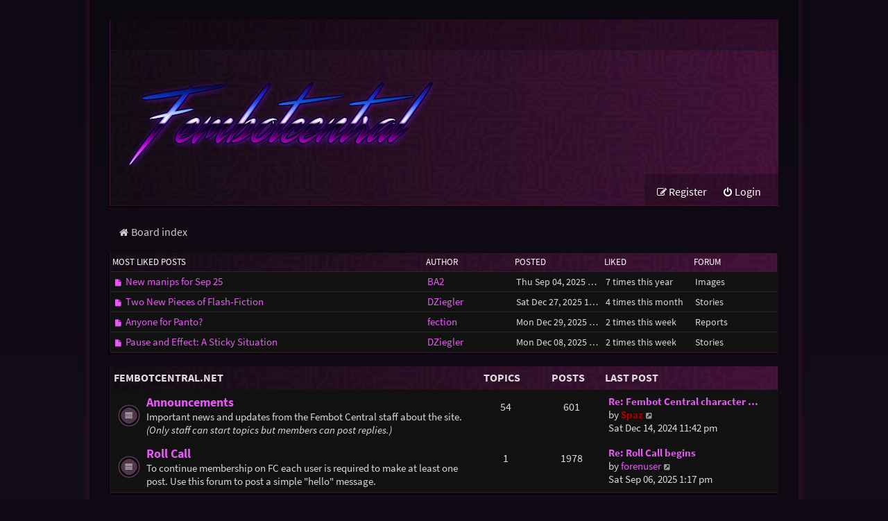

--- FILE ---
content_type: text/html; charset=UTF-8
request_url: https://fembotcentral.net/index.php?sid=d6d2c275292966c77cdd010b76765a22
body_size: 6389
content:
<!DOCTYPE html>
<html dir="ltr" lang="en-gb">
<head>
<meta charset="utf-8" />
<meta http-equiv="X-UA-Compatible" content="IE=edge">
<meta name="viewport" content="width=device-width, initial-scale=1" />

<title>Fembot Central - Index page</title>



<!--
	phpBB style name: Purplexion
	Based on style:   prosilver (this is the default phpBB3 style)
	Original author:  Tom Beddard ( http://www.subBlue.com/ )
	Modified by:	  Ian Bradley ( http://iansvivarium.com )
-->

<link href="./assets/css/font-awesome.min.css?assets_version=71" rel="stylesheet">
<link href="./styles/purplexion/theme/stylesheet.css?assets_version=71" rel="stylesheet">




<!--[if lte IE 9]>
	<link href="./styles/purplexion/theme/tweaks.css?assets_version=71" rel="stylesheet">
<![endif]-->


<link href="./ext/anavaro/postlove/styles/all/theme/default.css?assets_version=71" rel="stylesheet" media="screen" />
<link href="./ext/anavaro/postlove/styles/prosilver/theme/mostlikedposts.css?assets_version=71" rel="stylesheet" media="screen" />
<link href="./ext/anavaro/postlove/styles/prosilver/theme/mostlikedposts.css?assets_version=71" rel="stylesheet" media="screen" />
<link href="./ext/anavaro/postlove/styles/prosilver/theme/mostlikedposts.css?assets_version=71" rel="stylesheet" media="screen" />
<link href="./ext/anavaro/postlove/styles/prosilver/theme/mostlikedposts.css?assets_version=71" rel="stylesheet" media="screen" />
<link href="./ext/anavaro/postlove/styles/prosilver/theme/mostlikedposts.css?assets_version=71" rel="stylesheet" media="screen" />
<link href="./ext/anavaro/postlove/styles/prosilver/theme/mostlikedposts.css?assets_version=71" rel="stylesheet" media="screen" />
<link href="./ext/anavaro/postlove/styles/prosilver/theme/mostlikedposts.css?assets_version=71" rel="stylesheet" media="screen" />
<link href="./ext/anavaro/postlove/styles/prosilver/theme/mostlikedposts.css?assets_version=71" rel="stylesheet" media="screen" />
<link href="./ext/anavaro/postlove/styles/prosilver/theme/mostlikedposts.css?assets_version=71" rel="stylesheet" media="screen" />
<link href="./ext/anavaro/postlove/styles/prosilver/theme/mostlikedposts.css?assets_version=71" rel="stylesheet" media="screen" />
<link href="./ext/anavaro/postlove/styles/prosilver/theme/mostlikedposts.css?assets_version=71" rel="stylesheet" media="screen" />
<link href="./ext/anavaro/postlove/styles/prosilver/theme/mostlikedposts.css?assets_version=71" rel="stylesheet" media="screen" />
<link href="./ext/anavaro/postlove/styles/prosilver/theme/mostlikedposts.css?assets_version=71" rel="stylesheet" media="screen" />
<link href="./ext/anavaro/postlove/styles/prosilver/theme/mostlikedposts.css?assets_version=71" rel="stylesheet" media="screen" />
<link href="./ext/anavaro/postlove/styles/prosilver/theme/mostlikedposts.css?assets_version=71" rel="stylesheet" media="screen" />
<link href="./ext/anavaro/postlove/styles/prosilver/theme/mostlikedposts.css?assets_version=71" rel="stylesheet" media="screen" />
<link href="./ext/anavaro/postlove/styles/prosilver/theme/mostlikedposts.css?assets_version=71" rel="stylesheet" media="screen" />
<link href="./ext/anavaro/postlove/styles/prosilver/theme/mostlikedposts.css?assets_version=71" rel="stylesheet" media="screen" />



</head>
<body id="phpbb" class="nojs notouch section-index ltr ">


<div id="wrap" class="wrap">
	<a id="top" class="top-anchor" accesskey="t"></a>
	
	<div id="page-header">
		<div class="headerbar" role="banner">
					<div class="inner">

			<div class="navbar purplexion-navbar-top" role="navigation">
				<div class="inner">
				
					<ul id="nav-main" class="nav-main linklist" role="menubar">
						<li id="quick-links" class="quick-links dropdown-container responsive-menu hidden" data-skip-responsive="true">
							<a href="#" class="dropdown-trigger">
								<i class="icon fa-bars fa-fw" aria-hidden="true"></i><span>Quick links</span>
							</a>
							<div class="dropdown">
								<div class="pointer"><div class="pointer-inner"></div></div>
								<ul class="dropdown-contents" role="menu">
									
									
																	</ul>
							</div>
						</li>

												
												
												
						
												
																								
					</ul>
				</div>
			</div>
			
			<div id="site-description" class="site-description">
				<a id="logo" class="logo" href="./index.php?sid=d4965c05dc6cc6b9fbdd02904ae5bbbb" title="Board index"><span class="site_logo"></span></a>
				
				<p class="skiplink"><a href="#start_here">Skip to content</a></p>
			</div>

			<div class="navbar purplexion-navbar-bottom" role="navigation">
				<div class="inner">
					
					<ul id="nav-main" class="nav-main linklist" role="menubar">
													<li class="rightside"  data-skip-responsive="true">
								<a href="./ucp.php?mode=login&amp;redirect=index.php&amp;sid=d4965c05dc6cc6b9fbdd02904ae5bbbb" title="Login" accesskey="x" role="menuitem">
									<i class="icon fa-power-off fa-fw" aria-hidden="true"></i><span>Login</span>
								</a>
							</li>
															<li class="rightside" data-skip-responsive="true">
									<a href="./ucp.php?mode=register&amp;sid=d4965c05dc6cc6b9fbdd02904ae5bbbb" role="menuitem">
										<i class="icon fa-pencil-square-o  fa-fw" aria-hidden="true"></i><span>Register</span>
									</a>
								</li>
																				
					</ul>
				</div>
			</div>
			
			</div>
					</div>
				<div class="navbar purplexion-breadcrumbs" role="navigation">
	<div class="inner">

	<ul id="nav-breadcrumbs" class="nav-breadcrumbs linklist navlinks" role="menubar">
								<li class="breadcrumbs" itemscope itemtype="http://schema.org/BreadcrumbList">
										<span class="crumb"  itemtype="http://schema.org/ListItem" itemprop="itemListElement" itemscope><a href="./index.php?sid=d4965c05dc6cc6b9fbdd02904ae5bbbb" itemtype="https://schema.org/Thing" itemscope itemprop="item" accesskey="h" data-navbar-reference="index"><i class="icon fa-home fa-fw"></i><span itemprop="name">Board index</span></a><meta itemprop="position" content="1" /></span>

								</li>
		
			</ul>

	</div>
</div>
	</div>

	
	<a id="start_here" class="anchor"></a>
	<div id="page-body" class="page-body" role="main">
		
		


	
		
<div class="forabg" id='liked_posts'>
		<table class="table1 not-responsive">
			<thead>
			<tr class='tr_likedposts'>
				<th align="left">Most liked posts</th>
				<th align="left">Author</th>
				<th align="left" id='th_posted'>Posted</th>
				<th align="left">Liked</th>
				<th align="left" id='th_forum'>Forum</th>
			</tr>
			</thead>
			<tbody>
						<tr class="tr_likedposts bg1">
				<td id='td_likedpost'> 
					<a class="read" href="./viewtopic.php?f=5&amp;t=16490&amp;p=108887&amp;sid=d4965c05dc6cc6b9fbdd02904ae5bbbb#p108887">
						<i class="icon fa-file fa-fw icon-grey icon-md" aria-hidden="true"></i>					</a>
					<a href="./viewtopic.php?f=5&amp;t=16490&amp;p=108887&amp;sid=d4965c05dc6cc6b9fbdd02904ae5bbbb#p108887">New manips for Sep 25</a>
				</td>
				<td id='td_author'> <a href="./memberlist.php?mode=viewprofile&amp;u=3731&amp;sid=d4965c05dc6cc6b9fbdd02904ae5bbbb" class="username">BA2</a></td>
				<td id='td_posted'>Thu Sep 04, 2025 6:27 am</td>
				<td> 7 times this year</td>
				<td id='td_forum'>Images</td>
			</tr>
						<tr class="tr_likedposts bg1">
				<td id='td_likedpost'> 
					<a class="read" href="./viewtopic.php?f=4&amp;t=16526&amp;p=109110&amp;sid=d4965c05dc6cc6b9fbdd02904ae5bbbb#p109110">
						<i class="icon fa-file fa-fw icon-grey icon-md" aria-hidden="true"></i>					</a>
					<a href="./viewtopic.php?f=4&amp;t=16526&amp;p=109110&amp;sid=d4965c05dc6cc6b9fbdd02904ae5bbbb#p109110">Two New Pieces of Flash-Fiction</a>
				</td>
				<td id='td_author'> <a href="./memberlist.php?mode=viewprofile&amp;u=8980&amp;sid=d4965c05dc6cc6b9fbdd02904ae5bbbb" class="username">DZiegler</a></td>
				<td id='td_posted'>Sat Dec 27, 2025 1:50 pm</td>
				<td> 4 times this month</td>
				<td id='td_forum'>Stories</td>
			</tr>
						<tr class="tr_likedposts bg1">
				<td id='td_likedpost'> 
					<a class="read" href="./viewtopic.php?f=3&amp;t=16527&amp;p=109114&amp;sid=d4965c05dc6cc6b9fbdd02904ae5bbbb#p109114">
						<i class="icon fa-file fa-fw icon-grey icon-md" aria-hidden="true"></i>					</a>
					<a href="./viewtopic.php?f=3&amp;t=16527&amp;p=109114&amp;sid=d4965c05dc6cc6b9fbdd02904ae5bbbb#p109114">Anyone for Panto?</a>
				</td>
				<td id='td_author'> <a href="./memberlist.php?mode=viewprofile&amp;u=54&amp;sid=d4965c05dc6cc6b9fbdd02904ae5bbbb" class="username">fection</a></td>
				<td id='td_posted'>Mon Dec 29, 2025 1:24 am</td>
				<td> 2 times this week</td>
				<td id='td_forum'>Reports</td>
			</tr>
						<tr class="tr_likedposts bg1">
				<td id='td_likedpost'> 
					<a class="read" href="./viewtopic.php?f=4&amp;t=16522&amp;p=109088&amp;sid=d4965c05dc6cc6b9fbdd02904ae5bbbb#p109088">
						<i class="icon fa-file fa-fw icon-grey icon-md" aria-hidden="true"></i>					</a>
					<a href="./viewtopic.php?f=4&amp;t=16522&amp;p=109088&amp;sid=d4965c05dc6cc6b9fbdd02904ae5bbbb#p109088">Pause and Effect: A Sticky Situation</a>
				</td>
				<td id='td_author'> <a href="./memberlist.php?mode=viewprofile&amp;u=8980&amp;sid=d4965c05dc6cc6b9fbdd02904ae5bbbb" class="username">DZiegler</a></td>
				<td id='td_posted'>Mon Dec 08, 2025 4:44 pm</td>
				<td> 2 times this week</td>
				<td id='td_forum'>Stories</td>
			</tr>
						</tbody>
	</table>
</div>
				<div class="forabg">
			<div class="inner">
			<ul class="topiclist">
				<li class="header">
										<dl class="row-item">
						<dt><div class="list-inner"><a href="./viewforum.php?f=22&amp;sid=d4965c05dc6cc6b9fbdd02904ae5bbbb">FembotCentral.net</a></div></dt>
						<dd class="topics">Topics</dd>
						<dd class="posts">Posts</dd>
						<dd class="lastpost"><span>Last post</span></dd>
					</dl>
									</li>
			</ul>
			<ul class="topiclist forums">
		
	
	
	
		
		
					<li class="row">
						<dl class="row-item forum_read">
				<dt title="No unread posts">
										<div class="list-inner">
																		<a href="./viewforum.php?f=11&amp;sid=d4965c05dc6cc6b9fbdd02904ae5bbbb" class="forumtitle">Announcements</a>
						<br />Important news and updates from the Fembot Central staff about the site.<br>
<em class="text-italics">(Only staff can start topics but members can post replies.)</em>												
												<div class="responsive-show" style="display: none;">
															Topics: <strong>54</strong>
													</div>
											</div>
				</dt>
									<dd class="topics">54 <dfn>Topics</dfn></dd>
					<dd class="posts">601 <dfn>Posts</dfn></dd>
					<dd class="lastpost">
						<span>
																						<dfn>Last post</dfn>
																										<a href="./viewtopic.php?f=11&amp;p=108035&amp;sid=d4965c05dc6cc6b9fbdd02904ae5bbbb#p108035" title="Re: Fembot Central character limit" class="lastsubject">Re: Fembot Central character …</a> <br />
																	by <a href="./memberlist.php?mode=viewprofile&amp;u=4291&amp;sid=d4965c05dc6cc6b9fbdd02904ae5bbbb" style="color: #AA0000;" class="username-coloured">Spaz</a>																	<a href="./viewtopic.php?f=11&amp;p=108035&amp;sid=d4965c05dc6cc6b9fbdd02904ae5bbbb#p108035" title="View the latest post">
										<i class="icon fa-external-link-square fa-fw icon-lightgray icon-md" aria-hidden="true"></i><span class="sr-only">View the latest post</span>
									</a>
																<br /><time datetime="2024-12-15T06:42:46+00:00">Sat Dec 14, 2024 11:42 pm</time>
													</span>
					</dd>
							</dl>
					</li>
			
	
	
		
		
					<li class="row">
						<dl class="row-item forum_read">
				<dt title="No unread posts">
										<div class="list-inner">
																		<a href="./viewforum.php?f=16&amp;sid=d4965c05dc6cc6b9fbdd02904ae5bbbb" class="forumtitle">Roll Call</a>
						<br />To continue membership on FC each user is required to make at least one post.  Use this forum to post a simple "hello" message.												
												<div class="responsive-show" style="display: none;">
															Topics: <strong>1</strong>
													</div>
											</div>
				</dt>
									<dd class="topics">1 <dfn>Topics</dfn></dd>
					<dd class="posts">1978 <dfn>Posts</dfn></dd>
					<dd class="lastpost">
						<span>
																						<dfn>Last post</dfn>
																										<a href="./viewtopic.php?f=16&amp;p=108905&amp;sid=d4965c05dc6cc6b9fbdd02904ae5bbbb#p108905" title="Re: Roll Call begins" class="lastsubject">Re: Roll Call begins</a> <br />
																	by <a href="./memberlist.php?mode=viewprofile&amp;u=12911&amp;sid=d4965c05dc6cc6b9fbdd02904ae5bbbb" class="username">forenuser</a>																	<a href="./viewtopic.php?f=16&amp;p=108905&amp;sid=d4965c05dc6cc6b9fbdd02904ae5bbbb#p108905" title="View the latest post">
										<i class="icon fa-external-link-square fa-fw icon-lightgray icon-md" aria-hidden="true"></i><span class="sr-only">View the latest post</span>
									</a>
																<br /><time datetime="2025-09-06T20:17:37+00:00">Sat Sep 06, 2025 1:17 pm</time>
													</span>
					</dd>
							</dl>
					</li>
			
	
				</ul>

			</div>
		</div>
	
		
			<div class="forabg">
			<div class="inner">
			<ul class="topiclist">
				<li class="header">
										<dl class="row-item">
						<dt><div class="list-inner"><a href="./viewforum.php?f=23&amp;sid=d4965c05dc6cc6b9fbdd02904ae5bbbb">General</a></div></dt>
						<dd class="topics">Topics</dd>
						<dd class="posts">Posts</dd>
						<dd class="lastpost"><span>Last post</span></dd>
					</dl>
									</li>
			</ul>
			<ul class="topiclist forums">
		
	
	
	
		
		
					<li class="row">
						<dl class="row-item forum_read">
				<dt title="No unread posts">
										<div class="list-inner">
																		<a href="./viewforum.php?f=2&amp;sid=d4965c05dc6cc6b9fbdd02904ae5bbbb" class="forumtitle">Discussion</a>
						<br />General chat about fembots, technosexual culture or any other ASFR related topics that do not fit into the other categories below. 												
												<div class="responsive-show" style="display: none;">
															Topics: <strong>1319</strong>
													</div>
											</div>
				</dt>
									<dd class="topics">1319 <dfn>Topics</dfn></dd>
					<dd class="posts">10822 <dfn>Posts</dfn></dd>
					<dd class="lastpost">
						<span>
																						<dfn>Last post</dfn>
																										<a href="./viewtopic.php?f=2&amp;p=109087&amp;sid=d4965c05dc6cc6b9fbdd02904ae5bbbb#p109087" title="Re: Miscategorized Media, or: Bummer, No Fembots." class="lastsubject">Re: Miscategorized Media, or:…</a> <br />
																	by <a href="./memberlist.php?mode=viewprofile&amp;u=7737&amp;sid=d4965c05dc6cc6b9fbdd02904ae5bbbb" class="username">tdlsn</a>																	<a href="./viewtopic.php?f=2&amp;p=109087&amp;sid=d4965c05dc6cc6b9fbdd02904ae5bbbb#p109087" title="View the latest post">
										<i class="icon fa-external-link-square fa-fw icon-lightgray icon-md" aria-hidden="true"></i><span class="sr-only">View the latest post</span>
									</a>
																<br /><time datetime="2025-12-08T16:23:03+00:00">Mon Dec 08, 2025 9:23 am</time>
													</span>
					</dd>
							</dl>
					</li>
			
	
	
		
		
					<li class="row">
						<dl class="row-item forum_read">
				<dt title="No unread posts">
										<div class="list-inner">
																		<a href="./viewforum.php?f=8&amp;sid=d4965c05dc6cc6b9fbdd02904ae5bbbb" class="forumtitle">Off Topic</a>
						<br />Feel free to post any friendly non-asfr related talk here. No character play.												
												<div class="responsive-show" style="display: none;">
															Topics: <strong>807</strong>
													</div>
											</div>
				</dt>
									<dd class="topics">807 <dfn>Topics</dfn></dd>
					<dd class="posts">3126 <dfn>Posts</dfn></dd>
					<dd class="lastpost">
						<span>
																						<dfn>Last post</dfn>
																										<a href="./viewtopic.php?f=8&amp;p=108373&amp;sid=d4965c05dc6cc6b9fbdd02904ae5bbbb#p108373" title="Re: Guys and Dolls" class="lastsubject">Re: Guys and Dolls</a> <br />
																	by <a href="./memberlist.php?mode=viewprofile&amp;u=95&amp;sid=d4965c05dc6cc6b9fbdd02904ae5bbbb" class="username">Gorgo</a>																	<a href="./viewtopic.php?f=8&amp;p=108373&amp;sid=d4965c05dc6cc6b9fbdd02904ae5bbbb#p108373" title="View the latest post">
										<i class="icon fa-external-link-square fa-fw icon-lightgray icon-md" aria-hidden="true"></i><span class="sr-only">View the latest post</span>
									</a>
																<br /><time datetime="2025-03-27T18:38:25+00:00">Thu Mar 27, 2025 11:38 am</time>
													</span>
					</dd>
							</dl>
					</li>
			
	
				</ul>

			</div>
		</div>
	
		
			<div class="forabg">
			<div class="inner">
			<ul class="topiclist">
				<li class="header">
										<dl class="row-item">
						<dt><div class="list-inner"><a href="./viewforum.php?f=24&amp;sid=d4965c05dc6cc6b9fbdd02904ae5bbbb">Media</a></div></dt>
						<dd class="topics">Topics</dd>
						<dd class="posts">Posts</dd>
						<dd class="lastpost"><span>Last post</span></dd>
					</dl>
									</li>
			</ul>
			<ul class="topiclist forums">
		
	
	
	
		
		
					<li class="row">
						<dl class="row-item forum_read">
				<dt title="No unread posts">
										<div class="list-inner">
																		<a href="./viewforum.php?f=3&amp;sid=d4965c05dc6cc6b9fbdd02904ae5bbbb" class="forumtitle">Reports</a>
						<br />Share or request information and reviews on various forms of fembot media.<br>
(<em class="text-italics">Please use the <a href="http://www.fembotcentral.net/search.php" class="postlink">search</a> option before requesting a review as it may have been covered in the past</em>)												
												<div class="responsive-show" style="display: none;">
															Topics: <strong>3185</strong>
													</div>
											</div>
				</dt>
									<dd class="topics">3185 <dfn>Topics</dfn></dd>
					<dd class="posts">20084 <dfn>Posts</dfn></dd>
					<dd class="lastpost">
						<span>
																						<dfn>Last post</dfn>
																										<a href="./viewtopic.php?f=3&amp;p=109118&amp;sid=d4965c05dc6cc6b9fbdd02904ae5bbbb#p109118" title="YouTube and Other Video Finds 2026" class="lastsubject">YouTube and Other Video Finds…</a> <br />
																	by <a href="./memberlist.php?mode=viewprofile&amp;u=4291&amp;sid=d4965c05dc6cc6b9fbdd02904ae5bbbb" style="color: #AA0000;" class="username-coloured">Spaz</a>																	<a href="./viewtopic.php?f=3&amp;p=109118&amp;sid=d4965c05dc6cc6b9fbdd02904ae5bbbb#p109118" title="View the latest post">
										<i class="icon fa-external-link-square fa-fw icon-lightgray icon-md" aria-hidden="true"></i><span class="sr-only">View the latest post</span>
									</a>
																<br /><time datetime="2026-01-01T07:08:44+00:00">Thu Jan 01, 2026 12:08 am</time>
													</span>
					</dd>
							</dl>
					</li>
			
	
	
		
		
					<li class="row">
						<dl class="row-item forum_read">
				<dt title="No unread posts">
										<div class="list-inner">
																		<a href="./viewforum.php?f=21&amp;sid=d4965c05dc6cc6b9fbdd02904ae5bbbb" class="forumtitle">Reports (Anime &amp; Manga)</a>
						<br />A forum dedicated to reporting and discussing Anime and Manga style media<br>
<em class="text-italics">(Please use the <a href="http://www.fembotcentral.net/search.php" class="postlink">search</a> option before requesting a review as it may have been covered in the past)</em>												
												<div class="responsive-show" style="display: none;">
															Topics: <strong>381</strong>
													</div>
											</div>
				</dt>
									<dd class="topics">381 <dfn>Topics</dfn></dd>
					<dd class="posts">2247 <dfn>Posts</dfn></dd>
					<dd class="lastpost">
						<span>
																						<dfn>Last post</dfn>
																										<a href="./viewtopic.php?f=21&amp;p=109119&amp;sid=d4965c05dc6cc6b9fbdd02904ae5bbbb#p109119" title="YouTube and Other Video Finds 2026" class="lastsubject">YouTube and Other Video Finds…</a> <br />
																	by <a href="./memberlist.php?mode=viewprofile&amp;u=4291&amp;sid=d4965c05dc6cc6b9fbdd02904ae5bbbb" style="color: #AA0000;" class="username-coloured">Spaz</a>																	<a href="./viewtopic.php?f=21&amp;p=109119&amp;sid=d4965c05dc6cc6b9fbdd02904ae5bbbb#p109119" title="View the latest post">
										<i class="icon fa-external-link-square fa-fw icon-lightgray icon-md" aria-hidden="true"></i><span class="sr-only">View the latest post</span>
									</a>
																<br /><time datetime="2026-01-01T07:09:59+00:00">Thu Jan 01, 2026 12:09 am</time>
													</span>
					</dd>
							</dl>
					</li>
			
	
	
		
		
					<li class="row">
						<dl class="row-item forum_read">
				<dt title="No unread posts">
										<div class="list-inner">
																		<a href="./viewforum.php?f=4&amp;sid=d4965c05dc6cc6b9fbdd02904ae5bbbb" class="forumtitle">Stories</a>
						<br />Share your fembot fiction and fantasies here or discuss the craft of writing by asking for  or giving suggestions.												
												<div class="responsive-show" style="display: none;">
															Topics: <strong>3026</strong>
													</div>
											</div>
				</dt>
									<dd class="topics">3026 <dfn>Topics</dfn></dd>
					<dd class="posts">16063 <dfn>Posts</dfn></dd>
					<dd class="lastpost">
						<span>
																						<dfn>Last post</dfn>
																										<a href="./viewtopic.php?f=4&amp;p=109116&amp;sid=d4965c05dc6cc6b9fbdd02904ae5bbbb#p109116" title="Re: Naughty or Nice [Complete]" class="lastsubject">Re: Naughty or Nice [Complete]</a> <br />
																	by <a href="./memberlist.php?mode=viewprofile&amp;u=8482&amp;sid=d4965c05dc6cc6b9fbdd02904ae5bbbb" class="username">LongTimeLurker</a>																	<a href="./viewtopic.php?f=4&amp;p=109116&amp;sid=d4965c05dc6cc6b9fbdd02904ae5bbbb#p109116" title="View the latest post">
										<i class="icon fa-external-link-square fa-fw icon-lightgray icon-md" aria-hidden="true"></i><span class="sr-only">View the latest post</span>
									</a>
																<br /><time datetime="2025-12-29T15:39:57+00:00">Mon Dec 29, 2025 8:39 am</time>
													</span>
					</dd>
							</dl>
					</li>
			
	
	
		
		
					<li class="row">
						<dl class="row-item forum_read">
				<dt title="No unread posts">
										<div class="list-inner">
																		<a href="./viewforum.php?f=5&amp;sid=d4965c05dc6cc6b9fbdd02904ae5bbbb" class="forumtitle">Images</a>
						<br />Found an interesting gallery online or added some new images to <a href="http://www.fembotwiki.com" class="postlink">FembotWiki</a>? Post photo-manipulations, artwork, or other visual media here.												
												<div class="responsive-show" style="display: none;">
															Topics: <strong>1414</strong>
													</div>
											</div>
				</dt>
									<dd class="topics">1414 <dfn>Topics</dfn></dd>
					<dd class="posts">12174 <dfn>Posts</dfn></dd>
					<dd class="lastpost">
						<span>
																						<dfn>Last post</dfn>
																										<a href="./viewtopic.php?f=5&amp;p=109095&amp;sid=d4965c05dc6cc6b9fbdd02904ae5bbbb#p109095" title="Re: Uncom's Place" class="lastsubject">Re: Uncom's Place</a> <br />
																	by <a href="./memberlist.php?mode=viewprofile&amp;u=11198&amp;sid=d4965c05dc6cc6b9fbdd02904ae5bbbb" class="username">Uncom</a>																	<a href="./viewtopic.php?f=5&amp;p=109095&amp;sid=d4965c05dc6cc6b9fbdd02904ae5bbbb#p109095" title="View the latest post">
										<i class="icon fa-external-link-square fa-fw icon-lightgray icon-md" aria-hidden="true"></i><span class="sr-only">View the latest post</span>
									</a>
																<br /><time datetime="2025-12-15T21:50:41+00:00">Mon Dec 15, 2025 2:50 pm</time>
													</span>
					</dd>
							</dl>
					</li>
			
	
	
		
		
					<li class="row">
						<dl class="row-item forum_read">
				<dt title="No unread posts">
										<div class="list-inner">
																		<a href="./viewforum.php?f=7&amp;sid=d4965c05dc6cc6b9fbdd02904ae5bbbb" class="forumtitle">Updates</a>
						<br />If you own an ASFR related site let your fans know about your updates by posting a detailed description of your changes or new additions.												
												<div class="responsive-show" style="display: none;">
															Topics: <strong>78</strong>
													</div>
											</div>
				</dt>
									<dd class="topics">78 <dfn>Topics</dfn></dd>
					<dd class="posts">918 <dfn>Posts</dfn></dd>
					<dd class="lastpost">
						<span>
																						<dfn>Last post</dfn>
																										<a href="./viewtopic.php?f=7&amp;p=109103&amp;sid=d4965c05dc6cc6b9fbdd02904ae5bbbb#p109103" title="Re: FembotWiki - Spaz Administration" class="lastsubject">Re: FembotWiki - Spaz Adminis…</a> <br />
																	by <a href="./memberlist.php?mode=viewprofile&amp;u=4291&amp;sid=d4965c05dc6cc6b9fbdd02904ae5bbbb" style="color: #AA0000;" class="username-coloured">Spaz</a>																	<a href="./viewtopic.php?f=7&amp;p=109103&amp;sid=d4965c05dc6cc6b9fbdd02904ae5bbbb#p109103" title="View the latest post">
										<i class="icon fa-external-link-square fa-fw icon-lightgray icon-md" aria-hidden="true"></i><span class="sr-only">View the latest post</span>
									</a>
																<br /><time datetime="2025-12-27T00:02:03+00:00">Fri Dec 26, 2025 5:02 pm</time>
													</span>
					</dd>
							</dl>
					</li>
			
	
	
		
		
					<li class="row">
						<dl class="row-item forum_read">
				<dt title="No unread posts">
										<div class="list-inner">
																		<a href="./viewforum.php?f=20&amp;sid=d4965c05dc6cc6b9fbdd02904ae5bbbb" class="forumtitle">Commercial Updates</a>
						<br />News about content for sale and subscription sites.												
												<div class="responsive-show" style="display: none;">
															Topics: <strong>1149</strong>
													</div>
											</div>
				</dt>
									<dd class="topics">1149 <dfn>Topics</dfn></dd>
					<dd class="posts">6290 <dfn>Posts</dfn></dd>
					<dd class="lastpost">
						<span>
																						<dfn>Last post</dfn>
																										<a href="./viewtopic.php?f=20&amp;p=109093&amp;sid=d4965c05dc6cc6b9fbdd02904ae5bbbb#p109093" title="Re: New model and new fembot themed video from FetishCinemaUniverse" class="lastsubject">Re: New model and new fembot …</a> <br />
																	by <a href="./memberlist.php?mode=viewprofile&amp;u=111&amp;sid=d4965c05dc6cc6b9fbdd02904ae5bbbb" class="username">tinyspider</a>																	<a href="./viewtopic.php?f=20&amp;p=109093&amp;sid=d4965c05dc6cc6b9fbdd02904ae5bbbb#p109093" title="View the latest post">
										<i class="icon fa-external-link-square fa-fw icon-lightgray icon-md" aria-hidden="true"></i><span class="sr-only">View the latest post</span>
									</a>
																<br /><time datetime="2025-12-12T00:02:35+00:00">Thu Dec 11, 2025 5:02 pm</time>
													</span>
					</dd>
							</dl>
					</li>
			
	
	
		
		
					<li class="row">
						<dl class="row-item forum_read">
				<dt title="No unread posts">
										<div class="list-inner">
																		<a href="./viewforum.php?f=33&amp;sid=d4965c05dc6cc6b9fbdd02904ae5bbbb" class="forumtitle">Video and Art Ideas</a>
						<br />Share and collect your fembot video and art ideas with our artists and video producing members.												
												<div class="responsive-show" style="display: none;">
															Topics: <strong>119</strong>
													</div>
											</div>
				</dt>
									<dd class="topics">119 <dfn>Topics</dfn></dd>
					<dd class="posts">318 <dfn>Posts</dfn></dd>
					<dd class="lastpost">
						<span>
																						<dfn>Last post</dfn>
																										<a href="./viewtopic.php?f=33&amp;p=108836&amp;sid=d4965c05dc6cc6b9fbdd02904ae5bbbb#p108836" title="References for workshops and repair bays" class="lastsubject">References for workshops and …</a> <br />
																	by <a href="./memberlist.php?mode=viewprofile&amp;u=12607&amp;sid=d4965c05dc6cc6b9fbdd02904ae5bbbb" class="username">D-wolfmaster_2022</a>																	<a href="./viewtopic.php?f=33&amp;p=108836&amp;sid=d4965c05dc6cc6b9fbdd02904ae5bbbb#p108836" title="View the latest post">
										<i class="icon fa-external-link-square fa-fw icon-lightgray icon-md" aria-hidden="true"></i><span class="sr-only">View the latest post</span>
									</a>
																<br /><time datetime="2025-08-09T00:05:24+00:00">Fri Aug 08, 2025 5:05 pm</time>
													</span>
					</dd>
							</dl>
					</li>
			
	
				</ul>

			</div>
		</div>
	
		
			<div class="forabg">
			<div class="inner">
			<ul class="topiclist">
				<li class="header">
										<dl class="row-item">
						<dt><div class="list-inner"><a href="./viewforum.php?f=29&amp;sid=d4965c05dc6cc6b9fbdd02904ae5bbbb">Links</a></div></dt>
						<dd class="topics">Topics</dd>
						<dd class="posts">Posts</dd>
						<dd class="lastpost"><span>Last post</span></dd>
					</dl>
									</li>
			</ul>
			<ul class="topiclist forums">
		
	
	
	
		
		
					<li class="row">
						<dl class="row-item forum_link">
				<dt title="No unread posts">
										<div class="list-inner">
																		<a href="./viewforum.php?f=30&amp;sid=d4965c05dc6cc6b9fbdd02904ae5bbbb" class="forumtitle">FembotWiki</a>
						<br />Visit FembotWiki for our gallery, ASFR articles, story archive, and more.												
												<div class="responsive-show" style="display: none;">
															Total redirects: <strong>433045</strong>
													</div>
											</div>
				</dt>
									<dd class="redirect"><span>Total redirects: 433045</span></dd>
							</dl>
					</li>
			
	
				</ul>

			</div>
		</div>
	
		
			<div class="forabg">
			<div class="inner">
			<ul class="topiclist">
				<li class="header">
										<dl class="row-item">
						<dt><div class="list-inner"><a href="./viewforum.php?f=26&amp;sid=d4965c05dc6cc6b9fbdd02904ae5bbbb">Management</a></div></dt>
						<dd class="topics">Topics</dd>
						<dd class="posts">Posts</dd>
						<dd class="lastpost"><span>Last post</span></dd>
					</dl>
									</li>
			</ul>
			<ul class="topiclist forums">
		
	
	
	
		
		
					<li class="row">
						<dl class="row-item forum_read">
				<dt title="No unread posts">
										<div class="list-inner">
																		<a href="./viewforum.php?f=6&amp;sid=d4965c05dc6cc6b9fbdd02904ae5bbbb" class="forumtitle">Comments</a>
						<br />Post your suggestions and comments about Fembot Central.												
												<div class="responsive-show" style="display: none;">
															Topics: <strong>136</strong>
													</div>
											</div>
				</dt>
									<dd class="topics">136 <dfn>Topics</dfn></dd>
					<dd class="posts">488 <dfn>Posts</dfn></dd>
					<dd class="lastpost">
						<span>
																						<dfn>Last post</dfn>
																										<a href="./viewtopic.php?f=6&amp;p=108628&amp;sid=d4965c05dc6cc6b9fbdd02904ae5bbbb#p108628" title="Discord access" class="lastsubject">Discord access</a> <br />
																	by <a href="./memberlist.php?mode=viewprofile&amp;u=10799&amp;sid=d4965c05dc6cc6b9fbdd02904ae5bbbb" class="username">sbot2015</a>																	<a href="./viewtopic.php?f=6&amp;p=108628&amp;sid=d4965c05dc6cc6b9fbdd02904ae5bbbb#p108628" title="View the latest post">
										<i class="icon fa-external-link-square fa-fw icon-lightgray icon-md" aria-hidden="true"></i><span class="sr-only">View the latest post</span>
									</a>
																<br /><time datetime="2025-06-17T17:51:06+00:00">Tue Jun 17, 2025 10:51 am</time>
													</span>
					</dd>
							</dl>
					</li>
			
				</ul>

			</div>
		</div>
		


<div class="forabg">
	<div class="inner">
	
		<ul class="topiclist">
			<li class="header">
				<dl class="row-item">
					<dt>
						Statistics
					</dt>
				</dl>
			</li>
		</ul>
		
		<div class="purplexion-stats">
							<form method="post" action="./ucp.php?mode=login&amp;sid=d4965c05dc6cc6b9fbdd02904ae5bbbb" class="headerspace">
				<h3><a href="./ucp.php?mode=login&amp;redirect=index.php&amp;sid=d4965c05dc6cc6b9fbdd02904ae5bbbb">Login</a>&nbsp; &bull; &nbsp;<a href="./ucp.php?mode=register&amp;sid=d4965c05dc6cc6b9fbdd02904ae5bbbb">Register</a></h3>
					<fieldset class="quick-login">
						<label for="username"><span>Username:</span> <input type="text" tabindex="1" name="username" id="username" size="10" class="inputbox" title="Username" /></label>
						<label for="password"><span>Password:</span> <input type="password" tabindex="2" name="password" id="password" size="10" class="inputbox" title="Password" autocomplete="off" /></label>
													<a href="/app.php/user/forgot_password?sid=d4965c05dc6cc6b9fbdd02904ae5bbbb">I forgot my password</a>
																			<span class="responsive-hide">|</span> <label for="autologin">Remember me <input type="checkbox" tabindex="4" name="autologin" id="autologin" /></label>
												<input type="submit" tabindex="5" name="login" value="Login" class="button2" />
						<input type="hidden" name="redirect" value="./index.php?sid=d4965c05dc6cc6b9fbdd02904ae5bbbb" />
<input type="hidden" name="creation_time" value="1767406593" />
<input type="hidden" name="form_token" value="61d27ff0ef349d66f0b40050a2ef52fd8bfaba6d" />

						
					</fieldset>
				</form>
			
			
							<div class="stat-block online-list">
					<h3><a href="./viewonline.php?sid=d4965c05dc6cc6b9fbdd02904ae5bbbb">Who is online</a></h3>					<p>
												In total there are <strong>344</strong> users online :: 2 registered, 0 hidden and 342 guests (based on users active over the past 5 minutes)<br />Most users ever online was <strong>710</strong> on Fri Jan 02, 2026 4:49 am<br /> 
													<br />Registered users: <span style="color: #9E8DA7;" class="username-coloured">Bing [Bot]</span>, <span style="color: #9E8DA7;" class="username-coloured">Google [Bot]</span>
							<br /><em>Legend: <a style="color:#AA0000" href="./memberlist.php?mode=group&amp;g=10123&amp;sid=d4965c05dc6cc6b9fbdd02904ae5bbbb">Administrators</a>, <a style="color:#00AA00" href="./memberlist.php?mode=group&amp;g=10122&amp;sid=d4965c05dc6cc6b9fbdd02904ae5bbbb">Global moderators</a></em>																	</p>
				</div>
			
			
			
							<div class="stat-block statistics">
					<h3>Statistics</h3>
					<p>
												Total posts <strong>80808</strong> &bull; Total topics <strong>12752</strong> &bull; Total members <strong>2336</strong> &bull; Our newest member <strong><a href="./memberlist.php?mode=viewprofile&amp;u=12947&amp;sid=d4965c05dc6cc6b9fbdd02904ae5bbbb" class="username">moyashi</a></strong>
											</p>
				</div>
			
					</div>
		
	</div>
</div>

			</div>


<div id="page-footer" class="page-footer" role="contentinfo">
	<div class="navbar" role="navigation">
	<div class="inner">

	<ul id="nav-footer" class="nav-footer linklist" role="menubar">
		<li class="breadcrumbs">
									<span class="crumb"><a href="./index.php?sid=d4965c05dc6cc6b9fbdd02904ae5bbbb" data-navbar-reference="index"><i class="icon fa-home fa-fw" aria-hidden="true"></i><span>Board index</span></a></span>					</li>
		
				<li class="rightside">All times are <span title="UTC-7">UTC-07:00</span></li>
				
		<li class="rightside">
			<a href="/app.php/help/faq?sid=d4965c05dc6cc6b9fbdd02904ae5bbbb" rel="help" title="Frequently Asked Questions" role="menuitem">
				<i class="icon fa-question-circle fa-fw" aria-hidden="true"></i><span>FAQ</span>
			</a>
		</li>
		
					<li class="rightside">
				<a href="./ucp.php?mode=delete_cookies&amp;sid=d4965c05dc6cc6b9fbdd02904ae5bbbb" data-ajax="true" data-refresh="true" role="menuitem">
					<i class="icon fa-trash fa-fw" aria-hidden="true"></i><span>Delete cookies</span>
				</a>
			</li>
							<li class="rightside" data-last-responsive="true">
					<a href="./memberlist.php?sid=d4965c05dc6cc6b9fbdd02904ae5bbbb" title="View complete list of members" role="menuitem">
						<i class="icon fa-group fa-fw" aria-hidden="true"></i><span>Members</span>
					</a>
				</li>
												<li class="rightside" data-last-responsive="true">
				<a href="./memberlist.php?mode=team&amp;sid=d4965c05dc6cc6b9fbdd02904ae5bbbb" role="menuitem">
					<i class="icon fa-shield fa-fw" aria-hidden="true"></i><span>The team</span>
				</a>
			</li>
									<li class="rightside" data-last-responsive="true">
				<a href="./memberlist.php?mode=contactadmin&amp;sid=d4965c05dc6cc6b9fbdd02904ae5bbbb" role="menuitem">
					<i class="icon fa-envelope fa-fw" aria-hidden="true"></i><span>Contact us</span>
				</a>
			</li>
			</ul>

	</div>
</div>

	<div class="copyright">
				<p class="footer-row">
			<span class="footer-copyright">Powered by <a href="https://www.phpbb.com/">phpBB</a>&reg; Forum Software &copy; phpBB Limited</span>
		</p>
				<p class="footer-row">
			<a class="footer-link" href="./ucp.php?mode=privacy&amp;sid=d4965c05dc6cc6b9fbdd02904ae5bbbb" title="Privacy" role="menuitem">
				<span class="footer-link-text">Privacy</span>
			</a>
			|
			<a class="footer-link" href="./ucp.php?mode=terms&amp;sid=d4965c05dc6cc6b9fbdd02904ae5bbbb" title="Terms" role="menuitem">
				<span class="footer-link-text">Terms</span>
			</a>
		</p>
					</div>

	<div id="darkenwrapper" class="darkenwrapper" data-ajax-error-title="AJAX error" data-ajax-error-text="Something went wrong when processing your request." data-ajax-error-text-abort="User aborted request." data-ajax-error-text-timeout="Your request timed out; please try again." data-ajax-error-text-parsererror="Something went wrong with the request and the server returned an invalid reply.">
		<div id="darken" class="darken">&nbsp;</div>
	</div>

	<div id="phpbb_alert" class="phpbb_alert" data-l-err="Error" data-l-timeout-processing-req="Request timed out.">
		<a href="#" class="alert_close">
			<i class="icon fa-times-circle fa-fw" aria-hidden="true"></i>
		</a>
		<h3 class="alert_title">&nbsp;</h3><p class="alert_text"></p>
	</div>
	<div id="phpbb_confirm" class="phpbb_alert">
		<a href="#" class="alert_close">
			<i class="icon fa-times-circle fa-fw" aria-hidden="true"></i>
		</a>
		<div class="alert_text"></div>
	</div>
</div>

</div>

<div>
	<a id="bottom" class="anchor" accesskey="z"></a>
	</div>

<script src="./assets/javascript/jquery-3.5.1.min.js?assets_version=71"></script>
<script src="./assets/javascript/core.js?assets_version=71"></script>


<script>
(function($) {  // Avoid conflicts with other libraries

'use strict';

	phpbb.addAjaxCallback('reporttosfs', function(data) {
		if (data.postid !== "undefined") {
			$('#sfs' + data.postid).hide();
			phpbb.closeDarkenWrapper(5000);
		}
	});

})(jQuery);
</script>
<script src="./styles/prosilver/template/forum_fn.js?assets_version=71"></script>
<script src="./styles/prosilver/template/ajax.js?assets_version=71"></script>



<script defer src="https://static.cloudflareinsights.com/beacon.min.js/vcd15cbe7772f49c399c6a5babf22c1241717689176015" integrity="sha512-ZpsOmlRQV6y907TI0dKBHq9Md29nnaEIPlkf84rnaERnq6zvWvPUqr2ft8M1aS28oN72PdrCzSjY4U6VaAw1EQ==" data-cf-beacon='{"version":"2024.11.0","token":"8a2e67d7b72a4687b75c6b2f7ccc710c","r":1,"server_timing":{"name":{"cfCacheStatus":true,"cfEdge":true,"cfExtPri":true,"cfL4":true,"cfOrigin":true,"cfSpeedBrain":true},"location_startswith":null}}' crossorigin="anonymous"></script>
</body>
</html>
